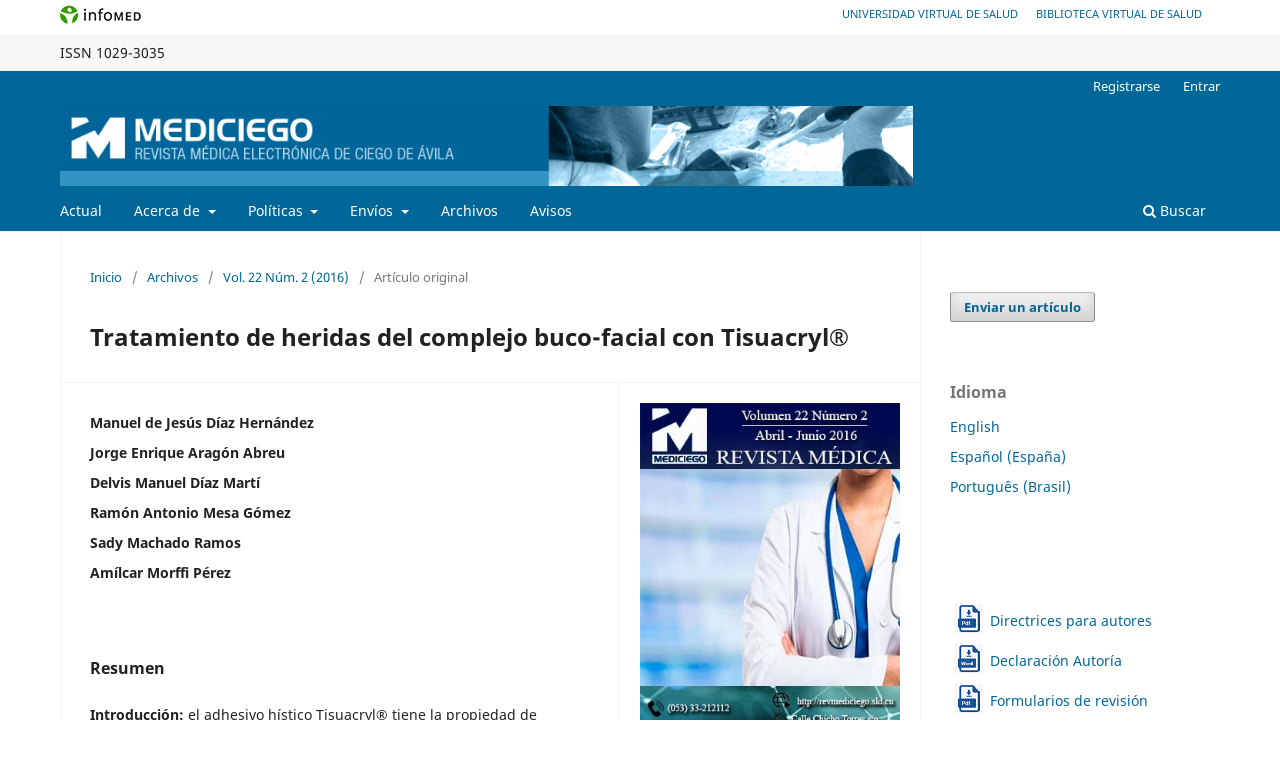

--- FILE ---
content_type: text/html; charset=utf-8
request_url: https://revmediciego.sld.cu/index.php/mediciego/article/view/471
body_size: 15115
content:
<!DOCTYPE html>
<html lang="es-ES" xml:lang="es-ES">
<head>
	<meta charset="utf-8">
	<meta name="viewport" content="width=device-width, initial-scale=1.0">
	<title>
		Tratamiento de heridas del complejo buco-facial con Tisuacryl®
							| Mediciego
			</title>

	
<link rel="icon" href="https://revmediciego.sld.cu/public/journals/1/favicon_es_ES.png">
<meta name="generator" content="Open Journal Systems 3.3.0.18">
<meta name="gs_meta_revision" content="1.1"/>
<meta name="citation_journal_title" content="Mediciego"/>
<meta name="citation_journal_abbrev" content="Mediciego"/>
<meta name="citation_issn" content="1029-3035"/> 
<meta name="citation_author" content="Manuel de Jesús Díaz Hernández"/>
<meta name="citation_author" content="Jorge Enrique Aragón Abreu"/>
<meta name="citation_author" content="Delvis Manuel Díaz Martí"/>
<meta name="citation_author" content="Ramón Antonio Mesa Gómez"/>
<meta name="citation_author" content="Sady Machado Ramos"/>
<meta name="citation_author" content="Amílcar Morffi Pérez"/>
<meta name="citation_title" content="Tratamiento de heridas del complejo buco-facial con Tisuacryl®"/>
<meta name="citation_language" content="es"/>
<meta name="citation_date" content="2016/04/26"/>
<meta name="citation_volume" content="22"/>
<meta name="citation_issue" content="2"/>
<meta name="citation_firstpage" content="28"/>
<meta name="citation_lastpage" content="33"/>
<meta name="citation_abstract_html_url" content="https://revmediciego.sld.cu/index.php/mediciego/article/view/471"/>
<meta name="citation_fulltext_html_url" content="https://revmediciego.sld.cu/index.php/mediciego/article/view/471/971"/>
<meta name="citation_pdf_url" content="https://revmediciego.sld.cu/index.php/mediciego/article/download/471/976"/>
<meta name="citation_reference" content="López Consuegra Y, Martín Reyes O, Arredondo López M, García-Roco Pérez G. Empleo del adhesivo tisular Tisuacryl en la síntesis de heridas de complejo bucofacial. AMC [Internet]. Abr 2008 [citado 3 Nov 2015];12(2):[aprox. 10 p.]. Disponible en: http://scielo.sld.cu/pdf/amc/v12n2/amc05208.pdf"/>
<meta name="citation_reference" content="Roque González R, López Milhet AB, Pereira Fraga JG, Torres Peña R, Guerra Bretaña RM, Barreras González J. Efectividad del adhesivo tisular Tisuacryl® para el cierre de heridas cutáneas en cirugía laparoscópica. Rev Cubana Cir [Internet]. Jun 2011 [citado 7 Sep 2015];50(2):179-86. Disponible en: http://scielo.sld.cu/pdf/cir/v50n2/cir05211.pdf"/>
<meta name="citation_reference" content="Boldrin Mestieri L, Saska S, García Carrodeguas R, Minarelli Gaspar AM. Evaluation of n-butyl cyanoacrylate adhesive in rat subcutaneous tissue. Dermatol Surg [Internet]. 2012 [citado 3 Nov 2015];38(5):767-71. Disponible en: https://www.researchgate.net/profile/Sybele_Saska/publication/221809609_Evaluation_of_n-butyl_cyanoacrylate_adhesive_in_rat_subcutaneous_tissue/links/0deec52174a617d09b000000.pdf"/>
<meta name="citation_reference" content="Cáceres Barreno A, Cava Vergiú C, Robello Malatto J, Alberca Ramos E, Rodríguez Chessa J. Biocompatibilidad del cianoacrilato de butilo en suturas en piel en comparación con las suturas convencionales. Rev. Odont. Mex [Internet]. Jun 2013 [citado 7 Oct 2014];17(2):81-90. Disponible en: http://www.scielo.org.mx/pdf/rom/v17n2/v17n2a3.pdf"/>
<meta name="citation_reference" content="Pérez Álvarez MC, Márquez Argüelles DM, Fernández Díaz MI, Guerra Bretaña RM, Rodríguez Hernández JA, Peña González Y, et al. Eficacia y seguridad del adhesivo tisular Tisuacryl® en el tratamiento de laceraciones en piel y mucosa oral. En: Ministerio de Salud Pública (Cuba). Memorias Convención Internacional de Salud Pública. Cuba Salud 2012. La Habana: MINSAP; 2013. p. 2028-36. [citado 7 Oct 2014]. Disponible en: http://actasdecongreso.sld.cu/downloads/1511/795-4336-3-PB.pdf"/>
<meta name="citation_reference" content="Sönmez K, Bahar B, Karabulut R, Gülbahar O, Poyraz A, Türkyilmaz Z, et. al. Effects of different suture materials on wound healing and infection in subcutaneous closure techniques. B-ENT. 2009;5(3):149-52."/>
<meta name="citation_reference" content="Rodríguez Aparicio A, Rodríguez Calzadilla OL, Pérez Pérez O. Resultados en la aplicación del adhesivo tisular en heridas traumáticas y quirúrgicas. Rev. cienc. méd. La Habana [Internet]. 2012 [citado 13 Oct 2013];18(2):[aprox. 8 p.]. Disponible en: http://www.revcmhabana.sld.cu/index.php/rcmh/article/download/556/952"/>
<meta name="citation_reference" content="Álvarez Brito R, Guerra Bretaña RM, Roque González R, Pereyra Dávalos C, Granados Martínez A, Pérez Álvarez MC, et al. A new technology for the closure of surgical incisions and trauma wounds. Cyanoacrylic esters vs traditional methods. Cuban experience. En: Ministerio de Salud Pública (Cuba). V Congreso Latinoamericano de Ingeniería Biomédica (CLAIB2011). La Habana: MINSAP; 2012. p. 19-25."/>
<meta name="citation_reference" content="Velazco Viloria GJ, Ortíz Ramos RL, González Betancourt AJ, González Vázquez G, Dávila Barrios de Molina L. Hidroxiapatita sintética y Tisuacryl® en lesiones periapicales. Rev Odontol Andes [Internet]. 2010 [citado 24 Oct 2013];5(1):40-5. Disponible en: http://www.saber.ula.ve/bitstream/123456789/31977/1/articulo5.pdf"/>
<meta name="citation_reference" content="Wong Hernández LC, Mestre Lazcano Y, Amey Ramírez Y, Neira Téllez Y, Iglesias Romero J, Rodríguez Espinosa J, et al. Tisuacryl: de la investigación en la universidad a la aplicación en la sociedad (Cartel). En: Ministerio de Salud Pública (Cuba). Memorias Convención Internacional de Salud Pública. Cuba Salud 2012. La Habana: MINSAP; 2013. [citado 13 Oct 2014]. Disponible en: http://www.convencionsalud2012.sld.cu/index.php/convencionsalud/2012/paper/viewPaper/1505"/>
<meta name="citation_reference" content="Dávila Serapio F, Villicaña Benítez JJ, Montejo Velázquez C, Martínez Olivera G, Rivera Cruz JM. Comparison of n-butyl-2-cyanoacrylate tissue adhesive in bladderperforation closure with double-layer suture in a dog model. Rev Mex Urol. 2010 [citado 13 Oct 2013];70(2):103-10. Disponible en: http://revistamexicanadeurologia.com/Revistas/2010/English/March-April/Comparison%20of.pdf"/>
<link rel="schema.DC" href="http://purl.org/dc/elements/1.1/" />
<meta name="DC.Creator.PersonalName" content="Manuel de Jesús Díaz Hernández"/>
<meta name="DC.Creator.PersonalName" content="Jorge Enrique Aragón Abreu"/>
<meta name="DC.Creator.PersonalName" content="Delvis Manuel Díaz Martí"/>
<meta name="DC.Creator.PersonalName" content="Ramón Antonio Mesa Gómez"/>
<meta name="DC.Creator.PersonalName" content="Sady Machado Ramos"/>
<meta name="DC.Creator.PersonalName" content="Amílcar Morffi Pérez"/>
<meta name="DC.Date.created" scheme="ISO8601" content="2016-04-26"/>
<meta name="DC.Date.dateSubmitted" scheme="ISO8601" content="2015-10-12"/>
<meta name="DC.Date.issued" scheme="ISO8601" content="2016-05-07"/>
<meta name="DC.Date.modified" scheme="ISO8601" content="2020-06-29"/>
<meta name="DC.Description" xml:lang="en" content="Introduction: the tissue adhesive Tisuacryl® has the property of adhering to living tissue and seal recent injuries, so it is used in the treatment of facial and oral mucosa injuries.Objective: to evaluate the effectiveness and safety of Tisuacryl® in closing facial and oral mucosa injuries.Method: a monocentric controlled, randomized nonsequential, open parallel and therapeutic extension study was carried out in the Service of Maxillofacial Surgery at the Provincial General Teaching Hospital &quot;Dr. Antonio Luaces Iraola&quot; of Ciego de Ávila, from July 2002 to July 2014. The sample consisted of 340 patients who attended the service in that period, divided into two groups: Group A (study), treated with Tisuacryl®, and B (control) with suture. Sequential evaluations were conducted to determine the effectiveness of treatments; data was collected in tables and were statistically processed.Results: wounds were most frequently located in the oral mucosa; of cases treated with Tisuacryl®, 99,4 % had no dehiscence. Patients in Group A achieved haemostasis in a time of five to 15 minutes, they showed no infection or adverse reactions; healing at 10 days was evaluated as satisfactory, and at 30 days was evaluated good in most cases. Differences with patients in Group B were statistically significant.Conclusions: Tisuacryl® proved to be effective and safe in closing facial and oral mucosa wounds."/>
<meta name="DC.Description" xml:lang="es" content="Introducción: el adhesivo hístico Tisuacryl® tiene la propiedad de adherirse al tejido vivo y sellar heridas recientes, por lo que se emplea en el tratamiento de las heridas faciales y de la mucosa oral.Objetivo: evaluar la efectividad y seguridad del Tisuacryl® en el cierre de heridas faciales y de la mucosa oral.Método: se realizó un estudio monocéntrico controlado, aleatorizado no secuencial, paralelo abierto y de extensión terapéutica en el Servicio de Cirugía Maxilofacial del Hospital Provincial General Docente “Dr. Antonio Luaces Iraola” de Ciego de Ávila, en el período de julio de 2002 a julio de 2014. La muestra se compuso de 340 pacientes que acudieron al Servicio en ese período, distribuidos en dos grupos: el Grupo A (de estudio), tratado con Tisuacryl®, y el B (de control) con sutura. Se realizaron evaluaciones secuenciales para determinar la efectividad de los tratamientos; los datos se recogieron en tablas y se procesaron estadísticamente.Resultados: las heridas se localizaron más frecuentemente en la mucosa bucal; de los casos tratados con Tisuacryl®, 99,4 % no presentaron dehiscencias. Los pacientes del Grupo A lograron la hemostasia en un tiempo de cinco a 15 minutos, no presentaron infección ni reacciones adversas; la cicatrización a los 10 días se evaluó de satisfactoria, y a los 30 de buena en la mayoría de los casos. Las diferencias con los pacientes del Grupo B fueron estadísticamente significativas.Conclusiones: el Tisuacryl® resultó ser efectivo y seguro en el cierre de las heridas faciales y de la mucosa oral."/>
<meta name="DC.Format" scheme="IMT" content="text/html"/>
<meta name="DC.Format" scheme="IMT" content="application/pdf"/>
<meta name="DC.Identifier" content="471"/>
<meta name="DC.Identifier.pageNumber" content="28-33"/>
<meta name="DC.Identifier.URI" content="https://revmediciego.sld.cu/index.php/mediciego/article/view/471"/>
<meta name="DC.Language" scheme="ISO639-1" content="es"/>
<meta name="DC.Rights" content="Derechos de autor 2021 Manuel de Jesús Díaz Hernández, Jorge Enrique Aragón Abreu, Delvis Manuel Díaz Martí, Ramón Antonio Mesa Gómez, Sady Machado Ramos, Amílcar Morffi Pérez"/>
<meta name="DC.Rights" content=""/>
<meta name="DC.Source" content="Mediciego"/>
<meta name="DC.Source.ISSN" content="1029-3035"/>
<meta name="DC.Source.Issue" content="2"/>
<meta name="DC.Source.Volume" content="22"/>
<meta name="DC.Source.URI" content="https://revmediciego.sld.cu/index.php/mediciego"/>
<meta name="DC.Title" content="Tratamiento de heridas del complejo buco-facial con Tisuacryl®"/>
<meta name="DC.Title.Alternative" xml:lang="en" content="Treatment of buco-facial complex wound with Tisuacryl®"/>
<meta name="DC.Type" content="Text.Serial.Journal"/>
<meta name="DC.Type.articleType" content="Artículo original"/>
<link rel="alternate" type="application/atom+xml" href="https://revmediciego.sld.cu/index.php/mediciego/gateway/plugin/AnnouncementFeedGatewayPlugin/atom">
<link rel="alternate" type="application/rdf+xml" href="https://revmediciego.sld.cu/index.php/mediciego/gateway/plugin/AnnouncementFeedGatewayPlugin/rss">
<link rel="alternate" type="application/rss+xml" href="https://revmediciego.sld.cu/index.php/mediciego/gateway/plugin/AnnouncementFeedGatewayPlugin/rss2">
	<link rel="stylesheet" href="https://revmediciego.sld.cu/index.php/mediciego/$$$call$$$/page/page/css?name=stylesheet" type="text/css" /><link rel="stylesheet" href="https://revmediciego.sld.cu/index.php/mediciego/$$$call$$$/page/page/css?name=font" type="text/css" /><link rel="stylesheet" href="https://revmediciego.sld.cu/lib/pkp/styles/fontawesome/fontawesome.css?v=3.3.0.18" type="text/css" />
</head>
<body class="pkp_page_article pkp_op_view has_site_logo" dir="ltr">





<div class="pkp_site_name_wrapper">
      <a style="float:left; text-transform: uppercase;" href="http://www.sld.cu/" target="_blank"><img alt="Infomed" border="0" title="Infomed" src="https://revmediciego.sld.cu/templates/images/LogoInfomed.gif"/></a>
	  <a style="float:right; padding-right: 18px; text-transform: uppercase; text-decoration: none; line-height: 2.5em; font-size: 11px;" href="http://www.bvs.sld.cu/" title="Biblioteca Virtual de Salud" target="_blank">Biblioteca Virtual de Salud</a>
	  <a style="float:right; padding-right: 18px; text-transform: uppercase; text-decoration: none; line-height: 2.5em; font-size: 11px;" href="http://www.uvs.sld.cu/" title="Universidad Virtual de Salud" target="_blank">Universidad Virtual de Salud</a>
</div>
<div class="pkp_structure_head" style="background-color: #f7f7f7; height: 36px; line-height: 2.5em;" >
<div class="pkp_site_name_wrapper">

	 
	 									    ISSN
			1029-3035
		</div>
</div>

				<header class="pkp_structure_head" id="headerNavigationContainer" role="banner">
						
 <nav class="cmp_skip_to_content" aria-label="Salta a los enlaces de contenido">
	<a href="#pkp_content_main">Ir al contenido principal</a>
	<a href="#siteNav">Ir al menú de navegación principal</a>
		<a href="#pkp_content_footer">Ir al pie de página del sitio</a>
</nav>
			

			
			

			<div class="pkp_head_wrapper">

				<div class="pkp_site_name_wrapper">
					<button class="pkp_site_nav_toggle">
						<span>Open Menu</span>
					</button>
										<div class="pkp_site_name">
																<a href="						https://revmediciego.sld.cu/index.php/mediciego/index
					" class="is_img">
							<img src="https://revmediciego.sld.cu/public/journals/1/pageHeaderLogoImage_es_ES.png" width="960" height="90" alt="revmediciego" />
						</a>
										</div>
				</div>

				
				<nav class="pkp_site_nav_menu" aria-label="Navegación del sitio">
					<a id="siteNav"></a>
					<div class="pkp_navigation_primary_row">
						<div class="pkp_navigation_primary_wrapper">
																				<ul id="navigationPrimary" class="pkp_navigation_primary pkp_nav_list">
								<li class="">
				<a href="https://revmediciego.sld.cu/index.php/mediciego/issue/current">
					Actual
				</a>
							</li>
								<li class="">
				<a href="https://revmediciego.sld.cu/index.php/mediciego/about">
					Acerca de
				</a>
									<ul>
																					<li class="">
									<a href="https://revmediciego.sld.cu/index.php/mediciego/about">
										Sobre la revista
									</a>
								</li>
																												<li class="">
									<a href="https://revmediciego.sld.cu/index.php/mediciego/indexed">
										Indexada en
									</a>
								</li>
																												<li class="">
									<a href="https://revmediciego.sld.cu/index.php/mediciego/about/editorialTeam">
										Equipo editorial
									</a>
								</li>
																												<li class="">
									<a href="https://revmediciego.sld.cu/index.php/mediciego/rev">
										Revisores
									</a>
								</li>
																												<li class="">
									<a href="https://revmediciego.sld.cu/index.php/mediciego/magazineHistory">
										Historia de Mediciego
									</a>
								</li>
																												<li class="">
									<a href="https://revmediciego.sld.cu/index.php/mediciego/about/contact">
										Contacto
									</a>
								</li>
																		</ul>
							</li>
								<li class="">
				<a href="https://revmediciego.sld.cu/index.php/mediciego/politicas">
					Políticas
				</a>
									<ul>
																					<li class="">
									<a href="https://revmediciego.sld.cu/index.php/mediciego/pacab">
										Política de acceso abierto
									</a>
								</li>
																												<li class="">
									<a href="https://revmediciego.sld.cu/index.php/mediciego/etica">
										Política antiplagio y ética de la publicación
									</a>
								</li>
																												<li class="">
									<a href="https://revmediciego.sld.cu/index.php/mediciego/pdr">
										Política de depósito en repositorios
									</a>
								</li>
																												<li class="">
									<a href="https://revmediciego.sld.cu/index.php/mediciego/proceval">
										Proceso de evaluación por pares
									</a>
								</li>
																												<li class="">
									<a href="https://revmediciego.sld.cu/index.php/mediciego/PIA">
										Política de utilización de recursos de inteligencia artificial
									</a>
								</li>
																												<li class="">
									<a href="https://revmediciego.sld.cu/index.php/mediciego/corrretrat">
										Corrección y retractación
									</a>
								</li>
																												<li class="">
									<a href="https://revmediciego.sld.cu/index.php/mediciego/presdigit">
										Políticas de preservación digital
									</a>
								</li>
																												<li class="">
									<a href="https://revmediciego.sld.cu/index.php/mediciego/declpriv">
										Declaración de privacidad
									</a>
								</li>
																												<li class="">
									<a href="https://revmediciego.sld.cu/index.php/mediciego/cobrospub">
										Cobros y publicidad
									</a>
								</li>
																												<li class="">
									<a href="https://revmediciego.sld.cu/index.php/mediciego/Rec">
										Reclamaciones
									</a>
								</li>
																												<li class="">
									<a href="https://revmediciego.sld.cu/index.php/mediciego/genero">
										Género
									</a>
								</li>
																												<li class="">
									<a href="https://revmediciego.sld.cu/index.php/mediciego/protint">
										Uso de protocolos de interoperabilidad
									</a>
								</li>
																		</ul>
							</li>
								<li class="">
				<a href="https://revmediciego.sld.cu/index.php/mediciego/env">
					Envíos 
				</a>
									<ul>
																					<li class="">
									<a href="https://revmediciego.sld.cu/index.php/mediciego/procenv">
										Proceso de envío
									</a>
								</li>
																												<li class="">
									<a href="https://revmediciego.sld.cu/index.php/mediciego/plazo">
										Plazo de publicación de envíos
									</a>
								</li>
																												<li class="">
									<a href="https://revmediciego.sld.cu/index.php/mediciego/frecuencia">
										Frecuencia de publicación
									</a>
								</li>
																												<li class="">
									<a href="https://revmediciego.sld.cu/index.php/mediciego/diraut">
										Directrices para autores
									</a>
								</li>
																												<li class="">
									<a href="https://revmediciego.sld.cu/index.php/mediciego/deraut">
										Derechos de autor
									</a>
								</li>
																		</ul>
							</li>
								<li class="">
				<a href="https://revmediciego.sld.cu/index.php/mediciego/issue/archive">
					Archivos
				</a>
							</li>
								<li class="">
				<a href="https://revmediciego.sld.cu/index.php/mediciego/announcement">
					Avisos
				</a>
							</li>
			</ul>

				

																						<div class="pkp_navigation_search_wrapper">
									<a href="https://revmediciego.sld.cu/index.php/mediciego/search" class="pkp_search pkp_search_desktop">
										<span class="fa fa-search" aria-hidden="true"></span>
										Buscar
									</a>
								</div>
													</div>
					</div>
					<div class="pkp_navigation_user_wrapper" id="navigationUserWrapper">
							<ul id="navigationUser" class="pkp_navigation_user pkp_nav_list">
								<li class="profile">
				<a href="https://revmediciego.sld.cu/index.php/mediciego/user/register">
					Registrarse
				</a>
							</li>
								<li class="profile">
				<a href="https://revmediciego.sld.cu/index.php/mediciego/login">
					Entrar
				</a>
							</li>
										</ul>

					</div>
				</nav>
			</div><!-- .pkp_head_wrapper -->
		</header><!-- .pkp_structure_head -->

						<div class="pkp_structure_content has_sidebar">
			<div class="pkp_structure_main" role="main">
				<a id="pkp_content_main"></a>

<div class="page page_article">
			<nav class="cmp_breadcrumbs" role="navigation" aria-label="Usted está aquí:">
	<ol>
		<li>
			<a href="https://revmediciego.sld.cu/index.php/mediciego/index">
				Inicio
			</a>
			<span class="separator">/</span>
		</li>
		<li>
			<a href="https://revmediciego.sld.cu/index.php/mediciego/issue/archive">
				Archivos
			</a>
			<span class="separator">/</span>
		</li>
					<li>
				<a href="https://revmediciego.sld.cu/index.php/mediciego/issue/view/92">
					Vol. 22 Núm. 2 (2016)
				</a>
				<span class="separator">/</span>
			</li>
				<li class="current" aria-current="page">
			<span aria-current="page">
									Artículo original
							</span>
		</li>
	</ol>
</nav>
	
		  	 <article class="obj_article_details">

		
	<h1 class="page_title">
		Tratamiento de heridas del complejo buco-facial con Tisuacryl®
	</h1>

	
	<div class="row">
		<div class="main_entry">

							<section class="item authors">
					<h2 class="pkp_screen_reader">Autores/as</h2>
					<ul class="authors">
											<li>
							<span class="name">
								Manuel de Jesús Díaz Hernández
							</span>
																				</li>
											<li>
							<span class="name">
								Jorge Enrique Aragón Abreu
							</span>
																				</li>
											<li>
							<span class="name">
								Delvis Manuel Díaz Martí
							</span>
																				</li>
											<li>
							<span class="name">
								Ramón Antonio Mesa Gómez
							</span>
																				</li>
											<li>
							<span class="name">
								Sady Machado Ramos
							</span>
																				</li>
											<li>
							<span class="name">
								Amílcar Morffi Pérez
							</span>
																				</li>
										</ul>
				</section>
			
						
						
										<section class="item abstract">
					<h2 class="label">Resumen</h2>
					<p><strong>Introducción:</strong> el adhesivo hístico Tisuacryl® tiene la propiedad de adherirse al tejido vivo y sellar heridas recientes, por lo que se emplea en el tratamiento de las heridas faciales y de la mucosa oral.</p><p><strong>Objetivo:</strong> evaluar la efectividad y seguridad del Tisuacryl® en el cierre de heridas faciales y de la mucosa oral.</p><p><strong>Método:</strong> se realizó un estudio monocéntrico controlado, aleatorizado no secuencial, paralelo abierto y de extensión terapéutica en el Servicio de Cirugía Maxilofacial del Hospital Provincial General Docente “Dr. Antonio Luaces Iraola” de Ciego de Ávila, en el período de julio de 2002 a julio de 2014. La muestra se compuso de 340 pacientes que acudieron al Servicio en ese período, distribuidos en dos grupos: el Grupo A (de estudio), tratado con Tisuacryl®, y el B (de control) con sutura. Se realizaron evaluaciones secuenciales para determinar la efectividad de los tratamientos; los datos se recogieron en tablas y se procesaron estadísticamente.</p><p><strong>Resultados:</strong> las heridas se localizaron más frecuentemente en la mucosa bucal; de los casos tratados con Tisuacryl®, 99,4 % no presentaron dehiscencias. Los pacientes del Grupo A lograron la hemostasia en un tiempo de cinco a 15 minutos, no presentaron infección ni reacciones adversas; la cicatrización a los 10 días se evaluó de satisfactoria, y a los 30 de buena en la mayoría de los casos. Las diferencias con los pacientes del Grupo B fueron estadísticamente significativas.</p><p><strong>Conclusiones:</strong> el Tisuacryl® resultó ser efectivo y seguro en el cierre de las heridas faciales y de la mucosa oral.</p>
				</section>
			
			<div class="item downloads_chart">
	<h3 class="label">
		Descargas
	</h3>
	<div class="value">
		<canvas class="usageStatsGraph" data-object-type="Submission" data-object-id="471"></canvas>
		<div class="usageStatsUnavailable" data-object-type="Submission" data-object-id="471">
			Los datos de descargas todavía no están disponibles.
		</div>
	</div>
</div>


																																																																																																																<section class="item author_bios">
					<h2 class="label">
													Biografía del autor/a
											</h2>
																		<section class="sub_item">
								<h3 class="label">
																			Manuel de Jesús Díaz Hernández
																	</h3>
								<div class="value">
									Máster en Urgencias Estomatológicas. Especialista de II Grado en Cirugía Maxilofacial. Profesor Asistente. Hospital Provincial General Docente “Dr. Antonio Luaces Iraola”. Ciego de Ávila, Cuba
								</div>
							</section>
																								<section class="sub_item">
								<h3 class="label">
																			Jorge Enrique Aragón Abreu
																	</h3>
								<div class="value">
									Máster en Urgencias Estomatológicas. Especialista de I Grado en Cirugía Maxilofacial. Profesor Asistente. Hospital Provincial General Docente “Dr. Antonio Luaces Iraola”. Ciego de Ávila, Cuba
								</div>
							</section>
																								<section class="sub_item">
								<h3 class="label">
																			Delvis Manuel Díaz Martí
																	</h3>
								<div class="value">
									Doctor en Estomatología. Clínica Estomatológica Docente “Dr. Luis Páez Alfonso”. Ciego de Ávila, Cuba
								</div>
							</section>
																								<section class="sub_item">
								<h3 class="label">
																			Ramón Antonio Mesa Gómez
																	</h3>
								<div class="value">
									Especialista de I Grado en Cirugía Maxilofacial. Especialista de I Grado en Estomatología General Integral. Doctor en Estomatología. Hospital Provincial General Docente “Dr. Antonio Luaces Iraola”. Ciego de Ávila, Cuba
								</div>
							</section>
																								<section class="sub_item">
								<h3 class="label">
																			Sady Machado Ramos
																	</h3>
								<div class="value">
									Máster en Urgencias Estomatológicas. Especialista de I Grado en Estomatología General Integral. Profesor Asistente. Universidad de Ciencias Médicas. Ciego de Ávila, Cuba
								</div>
							</section>
																								<section class="sub_item">
								<h3 class="label">
																			Amílcar Morffi Pérez
																	</h3>
								<div class="value">
									Máster en Urgencias Estomatológicas. Especialista de I Grado en Estomatología General Integral. Profesor Asistente. Clínica Estomatológica Centro. Ciego de Ávila, Cuba
								</div>
							</section>
															</section>
			
										<section class="item references">
					<h2 class="label">
						Citas
					</h2>
					<div class="value">
																					<p>López Consuegra Y, Martín Reyes O, Arredondo López M, García-Roco Pérez G. Empleo del adhesivo tisular Tisuacryl en la síntesis de heridas de complejo bucofacial. AMC [Internet]. Abr 2008 [citado 3 Nov 2015];12(2):[aprox. 10 p.]. Disponible en: <a href="http://scielo.sld.cu/pdf/amc/v12n2/amc05208.pdf">http://scielo.sld.cu/pdf/amc/v12n2/amc05208.pdf</a> </p>
															<p>Roque González R, López Milhet AB, Pereira Fraga JG, Torres Peña R, Guerra Bretaña RM, Barreras González J. Efectividad del adhesivo tisular Tisuacryl® para el cierre de heridas cutáneas en cirugía laparoscópica. Rev Cubana Cir [Internet]. Jun 2011 [citado 7 Sep 2015];50(2):179-86. Disponible en: <a href="http://scielo.sld.cu/pdf/cir/v50n2/cir05211.pdf">http://scielo.sld.cu/pdf/cir/v50n2/cir05211.pdf</a> </p>
															<p>Boldrin Mestieri L, Saska S, García Carrodeguas R, Minarelli Gaspar AM. Evaluation of n-butyl cyanoacrylate adhesive in rat subcutaneous tissue. Dermatol Surg [Internet]. 2012 [citado 3 Nov 2015];38(5):767-71. Disponible en: <a href="https://www.researchgate.net/profile/Sybele_Saska/publication/221809609_Evaluation_of_n-butyl_cyanoacrylate_adhesive_in_rat_subcutaneous_tissue/links/0deec52174a617d09b000000.pdf">https://www.researchgate.net/profile/Sybele_Saska/publication/221809609_Evaluation_of_n-butyl_cyanoacrylate_adhesive_in_rat_subcutaneous_tissue/links/0deec52174a617d09b000000.pdf</a> </p>
															<p>Cáceres Barreno A, Cava Vergiú C, Robello Malatto J, Alberca Ramos E, Rodríguez Chessa J. Biocompatibilidad del cianoacrilato de butilo en suturas en piel en comparación con las suturas convencionales. Rev. Odont. Mex [Internet]. Jun 2013 [citado 7 Oct 2014];17(2):81-90. Disponible en: <a href="http://www.scielo.org.mx/pdf/rom/v17n2/v17n2a3.pdf">http://www.scielo.org.mx/pdf/rom/v17n2/v17n2a3.pdf</a> </p>
															<p>Pérez Álvarez MC, Márquez Argüelles DM, Fernández Díaz MI, Guerra Bretaña RM, Rodríguez Hernández JA, Peña González Y, et al. Eficacia y seguridad del adhesivo tisular Tisuacryl® en el tratamiento de laceraciones en piel y mucosa oral. En: Ministerio de Salud Pública (Cuba). Memorias Convención Internacional de Salud Pública. Cuba Salud 2012. La Habana: MINSAP; 2013. p. 2028-36. [citado 7 Oct 2014]. Disponible en: <a href="http://actasdecongreso.sld.cu/downloads/1511/795-4336-3-PB.pdf">http://actasdecongreso.sld.cu/downloads/1511/795-4336-3-PB.pdf</a> </p>
															<p>Sönmez K, Bahar B, Karabulut R, Gülbahar O, Poyraz A, Türkyilmaz Z, et. al. Effects of different suture materials on wound healing and infection in subcutaneous closure techniques. B-ENT. 2009;5(3):149-52. </p>
															<p>Rodríguez Aparicio A, Rodríguez Calzadilla OL, Pérez Pérez O. Resultados en la aplicación del adhesivo tisular en heridas traumáticas y quirúrgicas. Rev. cienc. méd. La Habana [Internet]. 2012 [citado 13 Oct 2013];18(2):[aprox. 8 p.]. Disponible en: <a href="http://www.revcmhabana.sld.cu/index.php/rcmh/article/download/556/952">http://www.revcmhabana.sld.cu/index.php/rcmh/article/download/556/952</a> </p>
															<p>Álvarez Brito R, Guerra Bretaña RM, Roque González R, Pereyra Dávalos C, Granados Martínez A, Pérez Álvarez MC, et al. A new technology for the closure of surgical incisions and trauma wounds. Cyanoacrylic esters vs traditional methods. Cuban experience. En: Ministerio de Salud Pública (Cuba). V Congreso Latinoamericano de Ingeniería Biomédica (CLAIB2011). La Habana: MINSAP; 2012. p. 19-25. </p>
															<p>Velazco Viloria GJ, Ortíz Ramos RL, González Betancourt AJ, González Vázquez G, Dávila Barrios de Molina L. Hidroxiapatita sintética y Tisuacryl® en lesiones periapicales. Rev Odontol Andes [Internet]. 2010 [citado 24 Oct 2013];5(1):40-5. Disponible en: <a href="http://www.saber.ula.ve/bitstream/123456789/31977/1/articulo5.pdf">http://www.saber.ula.ve/bitstream/123456789/31977/1/articulo5.pdf</a> </p>
															<p>Wong Hernández LC, Mestre Lazcano Y, Amey Ramírez Y, Neira Téllez Y, Iglesias Romero J, Rodríguez Espinosa J, et al. Tisuacryl: de la investigación en la universidad a la aplicación en la sociedad (Cartel). En: Ministerio de Salud Pública (Cuba). Memorias Convención Internacional de Salud Pública. Cuba Salud 2012. La Habana: MINSAP; 2013. [citado 13 Oct 2014]. Disponible en: <a href="http://www.convencionsalud2012.sld.cu/index.php/convencionsalud/2012/paper/viewPaper/1505">http://www.convencionsalud2012.sld.cu/index.php/convencionsalud/2012/paper/viewPaper/1505</a> </p>
															<p>Dávila Serapio F, Villicaña Benítez JJ, Montejo Velázquez C, Martínez Olivera G, Rivera Cruz JM. Comparison of n-butyl-2-cyanoacrylate tissue adhesive in bladderperforation closure with double-layer suture in a dog model. Rev Mex Urol. 2010 [citado 13 Oct 2013];70(2):103-10. Disponible en: <a href="http://revistamexicanadeurologia.com/Revistas/2010/English/March-April/Comparison%20of.pdf">http://revistamexicanadeurologia.com/Revistas/2010/English/March-April/Comparison%20of.pdf</a> </p>
																		</div>
				</section>
			
		</div><!-- .main_entry -->

		<div class="entry_details">

										<div class="item cover_image">
					<div class="sub_item">
													<a href="https://revmediciego.sld.cu/index.php/mediciego/issue/view/92">
								<img src="https://revmediciego.sld.cu/public/journals/1/cover_issue_92_es_ES.jpg" alt="">
							</a>
											</div>
				</div>
			
										<div class="item galleys">
					<h2 class="pkp_screen_reader">
						Descargas
					</h2>
					<ul class="value galleys_links">
													<li>
								
	
							

<a class="obj_galley_link file" href="https://revmediciego.sld.cu/index.php/mediciego/article/view/471/971">

		
	HTML

	</a>
							</li>
													<li>
								
	
							

<a class="obj_galley_link pdf" href="https://revmediciego.sld.cu/index.php/mediciego/article/view/471/976">

		
	PDF

	</a>
							</li>
											</ul>
				</div>
						
						<div class="item published">
				<section class="sub_item">
					<h2 class="label">
						Publicado
					</h2>
					<div class="value">
																			<span>26-04-2016</span>
																	</div>
				</section>
							</div>
			
										<div class="item citation">
					<section class="sub_item citation_display">
						<h2 class="label">
							Cómo citar
						</h2>
						<div class="value">
							<div id="citationOutput" role="region" aria-live="polite">
								<div class="csl-bib-body">
  <div class="csl-entry"><div class="csl-left-margin">1.</div><div class="csl-right-inline">Díaz Hernández M de J, Aragón Abreu JE, Díaz Martí DM, Mesa Gómez RA, Machado Ramos S, Morffi Pérez A. Tratamiento de heridas del complejo buco-facial con Tisuacryl®. Mediciego [Internet]. 26 de abril de 2016 [citado 23 de enero de 2026];22(2):28-33. Disponible en: https://revmediciego.sld.cu/index.php/mediciego/article/view/471</div></div>
</div>
							</div>
							<div class="citation_formats">
								<button class="cmp_button citation_formats_button" aria-controls="cslCitationFormats" aria-expanded="false" data-csl-dropdown="true">
									Más formatos de cita
								</button>
								<div id="cslCitationFormats" class="citation_formats_list" aria-hidden="true">
									<ul class="citation_formats_styles">
																					<li>
												<a
													aria-controls="citationOutput"
													href="https://revmediciego.sld.cu/index.php/mediciego/citationstylelanguage/get/acm-sig-proceedings?submissionId=471&amp;publicationId=410"
													data-load-citation
													data-json-href="https://revmediciego.sld.cu/index.php/mediciego/citationstylelanguage/get/acm-sig-proceedings?submissionId=471&amp;publicationId=410&amp;return=json"
												>
													ACM
												</a>
											</li>
																					<li>
												<a
													aria-controls="citationOutput"
													href="https://revmediciego.sld.cu/index.php/mediciego/citationstylelanguage/get/acs-nano?submissionId=471&amp;publicationId=410"
													data-load-citation
													data-json-href="https://revmediciego.sld.cu/index.php/mediciego/citationstylelanguage/get/acs-nano?submissionId=471&amp;publicationId=410&amp;return=json"
												>
													ACS
												</a>
											</li>
																					<li>
												<a
													aria-controls="citationOutput"
													href="https://revmediciego.sld.cu/index.php/mediciego/citationstylelanguage/get/apa?submissionId=471&amp;publicationId=410"
													data-load-citation
													data-json-href="https://revmediciego.sld.cu/index.php/mediciego/citationstylelanguage/get/apa?submissionId=471&amp;publicationId=410&amp;return=json"
												>
													APA
												</a>
											</li>
																					<li>
												<a
													aria-controls="citationOutput"
													href="https://revmediciego.sld.cu/index.php/mediciego/citationstylelanguage/get/associacao-brasileira-de-normas-tecnicas?submissionId=471&amp;publicationId=410"
													data-load-citation
													data-json-href="https://revmediciego.sld.cu/index.php/mediciego/citationstylelanguage/get/associacao-brasileira-de-normas-tecnicas?submissionId=471&amp;publicationId=410&amp;return=json"
												>
													ABNT
												</a>
											</li>
																					<li>
												<a
													aria-controls="citationOutput"
													href="https://revmediciego.sld.cu/index.php/mediciego/citationstylelanguage/get/chicago-author-date?submissionId=471&amp;publicationId=410"
													data-load-citation
													data-json-href="https://revmediciego.sld.cu/index.php/mediciego/citationstylelanguage/get/chicago-author-date?submissionId=471&amp;publicationId=410&amp;return=json"
												>
													Chicago
												</a>
											</li>
																					<li>
												<a
													aria-controls="citationOutput"
													href="https://revmediciego.sld.cu/index.php/mediciego/citationstylelanguage/get/harvard-cite-them-right?submissionId=471&amp;publicationId=410"
													data-load-citation
													data-json-href="https://revmediciego.sld.cu/index.php/mediciego/citationstylelanguage/get/harvard-cite-them-right?submissionId=471&amp;publicationId=410&amp;return=json"
												>
													Harvard
												</a>
											</li>
																					<li>
												<a
													aria-controls="citationOutput"
													href="https://revmediciego.sld.cu/index.php/mediciego/citationstylelanguage/get/ieee?submissionId=471&amp;publicationId=410"
													data-load-citation
													data-json-href="https://revmediciego.sld.cu/index.php/mediciego/citationstylelanguage/get/ieee?submissionId=471&amp;publicationId=410&amp;return=json"
												>
													IEEE
												</a>
											</li>
																					<li>
												<a
													aria-controls="citationOutput"
													href="https://revmediciego.sld.cu/index.php/mediciego/citationstylelanguage/get/modern-language-association?submissionId=471&amp;publicationId=410"
													data-load-citation
													data-json-href="https://revmediciego.sld.cu/index.php/mediciego/citationstylelanguage/get/modern-language-association?submissionId=471&amp;publicationId=410&amp;return=json"
												>
													MLA
												</a>
											</li>
																					<li>
												<a
													aria-controls="citationOutput"
													href="https://revmediciego.sld.cu/index.php/mediciego/citationstylelanguage/get/turabian-fullnote-bibliography?submissionId=471&amp;publicationId=410"
													data-load-citation
													data-json-href="https://revmediciego.sld.cu/index.php/mediciego/citationstylelanguage/get/turabian-fullnote-bibliography?submissionId=471&amp;publicationId=410&amp;return=json"
												>
													Turabian
												</a>
											</li>
																					<li>
												<a
													aria-controls="citationOutput"
													href="https://revmediciego.sld.cu/index.php/mediciego/citationstylelanguage/get/vancouver?submissionId=471&amp;publicationId=410"
													data-load-citation
													data-json-href="https://revmediciego.sld.cu/index.php/mediciego/citationstylelanguage/get/vancouver?submissionId=471&amp;publicationId=410&amp;return=json"
												>
													Vancouver
												</a>
											</li>
																			</ul>
																			<div class="label">
											Descargar cita
										</div>
										<ul class="citation_formats_styles">
																							<li>
													<a href="https://revmediciego.sld.cu/index.php/mediciego/citationstylelanguage/download/ris?submissionId=471&amp;publicationId=410">
														<span class="fa fa-download"></span>
														Endnote/Zotero/Mendeley (RIS)
													</a>
												</li>
																							<li>
													<a href="https://revmediciego.sld.cu/index.php/mediciego/citationstylelanguage/download/bibtex?submissionId=471&amp;publicationId=410">
														<span class="fa fa-download"></span>
														BibTeX
													</a>
												</li>
																					</ul>
																	</div>
							</div>
						</div>
					</section>
				</div>
			
										<div class="item issue">

											<section class="sub_item">
							<h2 class="label">
								Número
							</h2>
							<div class="value">
								<a class="title" href="https://revmediciego.sld.cu/index.php/mediciego/issue/view/92">
									Vol. 22 Núm. 2 (2016)
								</a>
							</div>
						</section>
					
											<section class="sub_item">
							<h2 class="label">
								Sección
							</h2>
							<div class="value">
								Artículo original
							</div>
						</section>
					
									</div>
			
						
										<div class="item copyright">
					<h2 class="label">
						Licencia
					</h2>
										<p align="justify">Aquellos autores/as que tengan publicaciones con esta revista, aceptan los términos siguientes de la <a href="https://creativecommons.org/licenses/by/4.0/deed.en" target="_blank" rel="noopener">Licencia CC Attribution 4.0/ International/ Deed (CC BY 4.0)</a>:</p>
<p>Usted es libre de:</p>
<ul style="text-align: justify;">
<li><strong> Compartir </strong> — copiar y redistribuir el material en cualquier medio o formato para cualquier propósito, incluso comercialmente.</li>
<li><strong> Adaptar </strong> — remezclar, transformar y construir a partir del material para cualquier propósito, incluso comercialmente.</li>
</ul>
<p>La licenciante no puede revocar estas libertades en tanto usted siga los términos de la licencia</p>
<p>Bajo las condiciones siguientes:</p>
<ul style="text-align: justify;">
<li class="cc-by"><strong> Atribución </strong> — Usted debe dar <a id="src-appropriate-credit" href="https://creativecommons.org/licenses/by/4.0/deed.es#ref-appropriate-credit"> crédito de manera adecuada </a> , brindar un enlace a la licencia, e <a id="src-indicate-changes" href="https://creativecommons.org/licenses/by/4.0/deed.es#ref-indicate-changes"> indicar si se han realizado cambios </a> . Puede hacerlo en cualquier forma razonable, pero no de forma tal que sugiera que usted o su uso tienen el apoyo de la licenciante.</li>
<li><strong> No hay restricciones adicionales </strong> — No puede aplicar términos legales ni <a id="src-technological-measures" href="https://creativecommons.org/licenses/by/4.0/deed.es#ref-technological-measures"> medidas tecnológicas </a> que restrinjan legalmente a otras a hacer cualquier uso permitido por la licencia.</li>
</ul>
<p align="justify">La revista no se responsabiliza con las opiniones y conceptos emitidos en los trabajos, son de exclusiva responsabilidad de los autores. El Editor, con la asistencia del Comité de Editorial, se reserva el derecho de sugerir o solicitar modificaciones aconsejables o necesarias. Son aceptados para publicar trabajos científico originales, resultados de investigaciones de interés que no hayan sido publicados ni enviados a otra revista para ese mismo fin.</p>
<p align="justify">La mención de marcas comerciales de equipos, instrumentos o materiales específicos obedece a propósitos de identificación, no existiendo ningún compromiso promocional con relación a los mismos, ni por los autores ni por el editor.</p>
				</div>
			
			

		</div><!-- .entry_details -->
	</div><!-- .row -->

</article>

	

</div><!-- .page -->

	</div><!-- pkp_structure_main -->

									<div class="pkp_structure_sidebar left" role="complementary" aria-label="Barra lateral">
				<div class="pkp_block block_make_submission">
	<h2 class="pkp_screen_reader">
		Enviar un artículo
	</h2>

	<div class="content">
		<a class="block_make_submission_link" href="https://revmediciego.sld.cu/index.php/mediciego/about/submissions">
			Enviar un artículo
		</a>
	</div>
</div>
<div class="pkp_block block_language">
	<h2 class="title">
		Idioma
	</h2>

	<div class="content">
		<ul>
							<li class="locale_en_US" lang="en-US">
					<a href="https://revmediciego.sld.cu/index.php/mediciego/user/setLocale/en_US?source=%2Findex.php%2Fmediciego%2Farticle%2Fview%2F471">
						English
					</a>
				</li>
							<li class="locale_es_ES current" lang="es-ES">
					<a href="https://revmediciego.sld.cu/index.php/mediciego/user/setLocale/es_ES?source=%2Findex.php%2Fmediciego%2Farticle%2Fview%2F471">
						Español (España)
					</a>
				</li>
							<li class="locale_pt_BR" lang="pt-BR">
					<a href="https://revmediciego.sld.cu/index.php/mediciego/user/setLocale/pt_BR?source=%2Findex.php%2Fmediciego%2Farticle%2Fview%2F471">
						Português (Brasil)
					</a>
				</li>
					</ul>
	</div>
</div><!-- .block_language -->
<div class="pkp_block block_custom" id="customblock-normas">
	<h2 class="title pkp_screen_reader">normas</h2>
	<div class="content">
		<p>&nbsp;</p>
<table cellspacing="2" cellpadding="2" border="0">
<tbody>
<tr>
<td><a href="/templates/images/Directrices_para_autores _es.pdf"><img src="/templates/images/descargar2.png" alt="Instrucciones" width="60" height="60" border="0"></a></td>
<td><a title="Directrices_para_autores" href="/templates/images/Directrices_para_autores_es.pdf" target="_blank" rel="noopener">Directrices para autores</a>&nbsp;</td>
</tr>
<tr>
<td><a href="/templates/images/Declaracion_jurada.docx"><img src="/templates/images/descargarword.png" alt="Instrucciones" width="60" height="60" border="0"></a></td>
<td><a title="Declaración de Autoría" href="/templates/images/Declaracion_jurada.docx" target="_blank" rel="noopener">Declaración Autoría</a></td>
</tr>
<tr>
<td><a href="/templates/images/Formularios_de_revision_2025_es.pdf"><img src="/templates/images/descargar2.png" alt="Instrucciones" width="60" height="60" border="0"></a></td>
<td><a title="Formularios_de_revision" href="/templates/images/Formularios_de_revision_2025_es.pdf" target="_blank" rel="noopener">Formularios de revisión</a>&nbsp;</td>
</tr>
</tbody>
</table>
	</div>
</div>
<div class="pkp_block block_custom" id="customblock-crea-tu-identificador-orcid">
	<h2 class="title">Crea tu Identificador ORCID</h2>
	<div class="content">
		<p align="center"><a href="https://orcid.org/"><img src="https://revinfodir.sld.cu/templates/images/ORCID.JPG" alt="" width="250" height="130" border="0"></a></p>
	</div>
</div>
<div class="pkp_block block_custom" id="customblock-enciclopedias">
	<h2 class="title">Información</h2>
	<div class="content">
		<p><a href="https://revmediciego.sld.cu/index.php/mediciego/PLectores" target="_blank" rel="noopener"><span id="cell-12-title" class="gridCellContainer"><span class="label">Para lectores/as</span></span></a></p>
<p><a href="https://revmediciego.sld.cu/index.php/mediciego/PAutores" target="_blank" rel="noopener"><span class="gridCellContainer"><span id="cell-13-title" class="gridCellContainer"><span class="label">Para autores/as</span></span></span></a></p>
<p><span class="gridCellContainer"><span class="gridCellContainer"><span class="label"><span id="cell-14-title" class="gridCellContainer"><a href="https://revmediciego.sld.cu/index.php/mediciego/PRevisores" target="_blank" rel="noopener">Para revisores/as</a> </span></span></span></span></p>
	</div>
</div>
<div class="pkp_block block_custom" id="customblock-indexada-en">
	<h2 class="title">Indexada en</h2>
	<div class="content">
		<table border="0" cellspacing="2" cellpadding="2">
<tbody>
<tr>
<td colspan="3" align="center"><strong>BASES DE DATOS</strong></td>
</tr>
<tr>
<td><a href="http://ccs-revcs.bvsalud.org/serial/list-base.php?lang=es&amp;graphic=yes&amp;base%5B%5D=&amp;base%5B%5D=LILACS&amp;orderby=country&amp;Submit=buscar#Cuba" target="_blank" rel="noopener"><img src="/templates/images/LILACS.JPG" alt="lilacs"></a></td>
<td><a href="http://miar.ub.edu/issn/1029-3035" target="_blank" rel="noopener"><img src="/templates/images/miar.jpg" alt="miar"></a></td>
<td><a href="http://new.medigraphic.com/cgi-bin/publicaciones.cgi?IDREVISTA=242&amp;NOMBRE=Mediciego%20" target="_blank" rel="noopener"><img src="/templates/images/medigraphic.jpg" alt="Medigraphic"></a></td>
</tr>
<tr>
<td><a href="https://www.ebsco.com/products/research-databases/mediclatina#search" target="_blank" rel="noopener"><img src="/templates/images/ebsco.png" alt="EBSCO"></a></td>
<td><a href="http://iah.bmn.sld.cu/cgi-bin/wxis.exe/iah/?IsisScript=iah/iah.xis&amp;lang=E&amp;base=cumed" target="_blank" rel="noopener"><img src="/templates/images/cumed.gif" alt=""></a></td>
<td><a href="http://www.citrevistas.cl/actualidad/b2b_g4.htm" target="_blank" rel="noopener"><img src="/templates/images/ActulIberoAmerica.JPG" alt="actualidadiberoamericana"></a></td>
</tr>
<tr>
<td><a href="http://www.bvscuba.sld.cu/clasificacion-de-revista/revistas-cubanas/page/2/" target="_blank" rel="noopener"><img src="/templates/images/bvs.png" alt="bvs"></a></td>
<td align="center"><a href="http://abcdindex.com/Journal/1029-3035" target="_blank" rel="noopener"><img src="/templates/images/abcd.jpg" alt="abcd"></a></td>
<td><a href="https://portal.issn.org/resource/ISSN/1029-3035" target="_blank" rel="noopener"><img src="/templates/images/road-issn.png" alt="road-issn"></a></td>
</tr>
<tr>
<td><a href="http://www.imbiomed.com.mx/1/1/articulos.php?method=showIndex&amp;id_revista=226" target="_blank" rel="noopener"><img src="/templates/images/imbiomed.gif" alt="Imbiomed"></a></td>
<td align="center"><a href="http://aura.amelica.org/detalle-revista.html?cveRevista=2742" target="_blank" rel="noopener"><img src="/templates/images/aura-01.png" alt="aura"></a></td>
<td align="center"><a href="http://www.redciencia.cu/uploads/revistas%20certificadas%20CITMA.pdf" target="_blank" rel="noopener"><img src="/templates/images/redciencia.jpg" alt="redciencia"></a></td>
</tr>
<tr>
<td align="center"><a href="https://www.gfmer.ch/Medical_journals/Revistas_medicas_acceso_libre.htm" target="_blank" rel="noopener"><img src="/templates/images/OK_GFMER1.jpg" alt="gfmer" width="40" height="40"></a>&nbsp;&nbsp;</td>
<td align="center"><a href="https://latinrev.flacso.org.ar/revistas/mediciego" target="_blank" rel="noopener"><img src="/templates/images/LatinRev.png" alt="latinrev"></a></td>
</tr>
<tr>
<td colspan="3" align="center"><strong>CATÁLOGOS</strong></td>
</tr>
<tr>
<td><a href="https://www.latindex.org/latindex/ficha?folio=28825" target="_blank" rel="noopener"><img src="/templates/images/latindex.png" alt="Latindex"></a></td>
<td><a href="https://dialnet.unirioja.es/servlet/revista?codigo=28165" target="_blank" rel="noopener"><img src="/templates/images/dialnet.png" alt="" width="90" height="40"></a></td>
<td><a title="SeCiMed" href="http://bmn.sld.cu/secimed/msrc/secimed_pubs.php?lang=es&amp;amp;group=page&amp;amp;field=title&amp;amp;term=mediciego" target="_blank" rel="noopener"><img src="/templates/images/secimed.png" alt=""></a></td>
</tr>
<tr>
<td><a href="https://rebiun.baratz.es/OpacDiscovery/public/query/search/action?q=10293035" target="_blank" rel="noopener"><img src="/templates/images/REBIUN.JPG" alt="" width="106" height="40"></a></td>
<td><a href="https://search.worldcat.org/title/1429565664" target="_blank" rel="noopener"><img src="/templates/images/worldCat.png" alt=""></a></td>
<td>&nbsp;</td>
</tr>
<tr>
<td colspan="3" align="center"><strong>BUSCADORES</strong></td>
</tr>
<tr>
<td><a href="https://scholar.google.com.cu/citations?user=pBluC1QAAAAJ&amp;hl=es" target="_blank" rel="noopener"><img src="/templates/images/Google_Academico.png" alt="Google Académico" width="95" height="38"></a></td>
<td><a href="http://journalseek.net/cgi-bin/journalseek/journalsearch.cgi?field=issn&amp;query=1029-3035" target="_blank" rel="noopener"><img src="/templates/images/journal_seek.png" alt="worldcat" width="95" height="38"></a></td>
</tr>
</tbody>
</table>
<p>&nbsp;&nbsp;&nbsp;&nbsp;&nbsp;&nbsp;&nbsp;&nbsp;&nbsp;&nbsp;&nbsp;&nbsp;&nbsp;&nbsp;&nbsp;&nbsp;&nbsp;&nbsp;&nbsp;&nbsp;&nbsp;&nbsp;&nbsp;&nbsp;&nbsp;&nbsp;&nbsp;&nbsp;&nbsp;&nbsp;&nbsp;&nbsp;&nbsp;&nbsp;&nbsp;&nbsp;&nbsp;&nbsp;&nbsp;&nbsp;&nbsp;&nbsp;&nbsp;&nbsp;&nbsp;&nbsp;&nbsp;&nbsp;&nbsp;&nbsp;&nbsp;&nbsp;&nbsp;&nbsp;&nbsp;&nbsp;&nbsp;&nbsp;&nbsp;&nbsp;&nbsp;&nbsp;&nbsp;&nbsp;&nbsp; <a title="Todas las indexaciones" href="https://revmediciego.sld.cu/index.php/mediciego/indexed">Más</a></p>
	</div>
</div>
<div class="pkp_block block_custom" id="customblock-en-redes-sociales">
	<h2 class="title pkp_screen_reader">En redes sociales</h2>
	<div class="content">
		<p><a href="https://twitter.com/MediCiego2020"><img src="/templates/images/twitter2023.png" alt="twitter" width="37" height="37"></a> <a href="https://www.instagram.com/mediciegocav"><img src="/templates/images/instagram.png" alt="instagram" width="37" height="37"></a> <a href="https://whatsapp.com/channel/0029VaJnQK89Bb5v9C6Rmo0l"><img src="/templates/images/WhatsApp.PNG" alt="whatsapp" width="37" height="37"></a> <a href="https://t.me/revistamediciego"><img src="/templates/images/telegram.png" alt="telegram" width="37" height="37"></a> &nbsp;<a title="Linkedln" href="https://www.linkedin.com/in/mediciego-revista-m%C3%A9dica-electr%C3%B3nica-a09a15378/" target="_blank" rel="noopener"><img src="https://revmediciego.sld.cu/public/site/images/webmaster/academia-2986cdf34ff7261d69fcd90fef2af45b.jpg" alt="" width="37" height="37"><img src="https://revmediciego.sld.cu/public/site/images/webmaster/in-7a52ac385f9e2f87fde486499c45dfdd.jpg" alt="" width="32" height="32"></a></p>
<p>&nbsp;</p>
	</div>
</div>
<div class="pkp_block block_Keywordcloud">
	<h2 class="title">Palabras clave</h2>
	<div class="content" id='wordcloud'></div>

	<script>
		function randomColor() {
			var colors = ['#1f77b4', '#ff7f0e', '#2ca02c', '#d62728', '#9467bd', '#8c564b', '#e377c2', '#7f7f7f', '#bcbd22', '#17becf'];
			return colors[Math.floor(Math.random()*colors.length)];
		}

					document.addEventListener("DOMContentLoaded", function() {
				var keywords = [{"text":"\u00c1frica","size":1},{"text":"bruxismo\/ epidemiolog\u00c3\u00ada","size":1},{"text":"mortalidad","size":1},{"text":"servicio abierto","size":1},{"text":"mortalidad neonatal","size":1},{"text":"apgar","size":1},{"text":"malformaciones cong\u00c3\u2030nitas","size":1},{"text":"diabetes mellitus\/ prevalencia","size":1},{"text":"its","size":1},{"text":"trauma abdominal cerrado\/ultrasonido","size":1},{"text":"extracci\u00c3\u201cn de catarata","size":1},{"text":"lentes intraoculares","size":1},{"text":"programas\/nacionales de salud","size":1},{"text":"etiolog\u00c3\u00ada y cuadro cl\u00c3\u00adnico","size":1},{"text":"analgesia homeop\u00c3\u0081tica periodontal","size":1},{"text":"anestesicos locales\/ efectos adversos","size":1},{"text":"farmacologia clinica","size":1},{"text":"cirugia bucal","size":1},{"text":"anestesia\/ local","size":1},{"text":"administraci\u00c3\u00b3n \/t\u00c3\u201cpica","size":1},{"text":"ahorro de\/costo","size":1},{"text":"extracci\u00c3\u00b3n de\/catarata","size":1},{"text":"dolor","size":1},{"text":"pr\u00d3tesis","size":1},{"text":"historia de la medicina","size":1},{"text":"biograf\u00c3\u008da","size":1},{"text":"c\u00c3\u0081ncer c\u00c3\u2030rvico uterino","size":1},{"text":"enfermedad periodontal","size":1},{"text":"lobectomia","size":1},{"text":"neoplasmas de las glandulas salivales\/ etiolog\u00c3\u00ada","size":1},{"text":"pandas","size":1},{"text":"trastornos neuropsiquiatricos","size":1},{"text":"infeccion estreptococica","size":1},{"text":"papilomatosis lar\u00c3\u008dngea","size":1},{"text":"ventilacion transtraqueal a chorro","size":1},{"text":"ventriculitis","size":1},{"text":"hidrocefali","size":1},{"text":"meningitis","size":1},{"text":"cuerpo extra\u00c3\u2018o","size":1},{"text":"le fort iii","size":1},{"text":"osteoma\/ tumoraci\u00c3\u201cn","size":1},{"text":"cuadro cl\u00c3\u00adnico y tratamiento","size":1},{"text":"meningoencefalitis bacteriana\/ mortalidad pediatrica","size":1},{"text":"neoplasmas parotideos","size":1},{"text":"parotida","size":1},{"text":"dens in dente\/ etiolog\u00c3\u00ada","size":1},{"text":"diente invaginado","size":1},{"text":"odontoma invaginado","size":1},{"text":"anomalias dentarias","size":1},{"text":"dermatofitosis diagnostico","size":1}];
				var totalWeight = 0;
				var width = 300;
				var height = 200;
				var transitionDuration = 200;
				var length_keywords = keywords.length;
				var layout = d3.layout.cloud();

				layout.size([width, height])
					.words(keywords)
					.fontSize(function(d)
					{
						return fontSize(+d.size);
					})
					.on('end', draw);

				var svg = d3.select("#wordcloud").append("svg")
					.attr("viewBox", "0 0 " + width + " " + height)
					.attr("width", '100%');

				function update() {
					var words = layout.words();
					fontSize = d3.scaleLinear().range([16, 34]);
					if (words.length) {
						fontSize.domain([+words[words.length - 1].size || 1, +words[0].size]);
					}
				}

				keywords.forEach(function(item,index){totalWeight += item.size;});

				update();

				function draw(words, bounds) {
					var w = layout.size()[0],
						h = layout.size()[1];

					scaling = bounds
						? Math.min(
							w / Math.abs(bounds[1].x - w / 2),
							w / Math.abs(bounds[0].x - w / 2),
							h / Math.abs(bounds[1].y - h / 2),
							h / Math.abs(bounds[0].y - h / 2),
						) / 2
						: 1;

					svg
					.append("g")
					.attr(
						"transform",
						"translate(" + [w >> 1, h >> 1] + ")scale(" + scaling + ")",
					)
					.selectAll("text")
						.data(words)
					.enter().append("text")
						.style("font-size", function(d) { return d.size + "px"; })
						.style("font-family", 'serif')
						.style("fill", randomColor)
						.style('cursor', 'pointer')
						.style('opacity', 0.7)
						.attr('class', 'keyword')
						.attr("text-anchor", "middle")
						.attr("transform", function(d) {
							return "translate(" + [d.x, d.y] + ")rotate(" + d.rotate + ")";
						})
						.text(function(d) { return d.text; })
						.on("click", function(d, i){
							window.location = "https://revmediciego.sld.cu/index.php/mediciego/search?query=QUERY_SLUG".replace(/QUERY_SLUG/, encodeURIComponent(''+d.text+''));
						})
						.on("mouseover", function(d, i) {
							d3.select(this).transition()
								.duration(transitionDuration)
								.style('font-size',function(d) { return (d.size + 3) + "px"; })
								.style('opacity', 1);
						})
						.on("mouseout", function(d, i) {
							d3.select(this).transition()
								.duration(transitionDuration)
								.style('font-size',function(d) { return d.size + "px"; })
								.style('opacity', 0.7);
						})
						.on('resize', function() { update() });
				}

				layout.start();

			});
			</script>
</div>

			</div><!-- pkp_sidebar.left -->
			</div><!-- pkp_structure_content -->

<div class="pkp_structure_footer_wrapper" role="contentinfo">
	<a id="pkp_content_footer"></a>

	<div class="pkp_structure_footer">

					<div class="pkp_footer_content">
							<table border="0" width="100%" cellspacing="5" cellpadding="10" align="center">
<tbody>
<tr>
<td align="justify" width="50%">Políticas del Portal. Los contenidos que se encuentran en este sitio están dirigidos fundamentalmente a profesionales de la salud. La información que suministramos no debe ser utilizada, bajo ninguna circunstancia, como base para realizar diagnósticos médicos, procedimientos clínicos, quirúrgicos o análisis de laboratorio, ni para la prescripción de tratamientos o medicamentos, sin previa orientación médica</td>
<td style="vertical-align: top;" align="top" width="50%">
<div id="f2">
<div id="hcard-Anisia-Yolanda-Pérez-Jiménez">
<p style="text-align: justify !important;"><a href="mailto:mjperez@infomed.sld.cu">M. Sc. María de Jesús Pérez Herrera</a> <strong>Directora - Editora</strong> | Universidad de Ciencias Médicas de Ciego de Ávila | <a href="http://www.infomed.cav.sld.cu/" target="_blank" rel="noopener">Centro Provincial de Información de Ciencias Médicas de Ciego de Ávila</a> |Calle Chicho Torres s/n, Esquina Arnaldo Ramírez. Ciego de Ávila. CP: 65 200, Cuba | Teléf: (+53)33 212112  | Correo: editorial.cav@infomed.sld.cu | Horario de atención: lunes a viernes, de 8:30 a.m. a 4:30 p.m. <strong>Webmaster</strong>: <a href="mailto:mauryg@infomed.sld.cu">M. Sc. Maury García</a></p>
</div>
</div>
</td>
</tr>
</tbody>
</table>
<hr />
<div><br /><center><sup> Este sitio está bajo la Licencia <a href="https://creativecommons.org/licenses/by/4.0/deed.en" target="_blank" rel="noopener"> Creative Commons Attribution 4.0 International/Deed</a></sup><br /><img src="https://revmediciego.sld.cu/public/site/images/mariajesus/mceclip0-f16b0b9dab9f314ab4bc21767eae94fc.png" /></center></div>
			</div>
		
		<!-- div class="pkp_brand_footer" role="complementary">
			<a href="https://revmediciego.sld.cu/index.php/mediciego/about/aboutThisPublishingSystem">
				<img alt="Más información acerca del sistema de publicación, de la plataforma y del flujo de trabajo de OJS/PKP." src="https://revmediciego.sld.cu/templates/images/ojs_brand.png">
			</a>
		</div -->
	</div>
</div><!-- pkp_structure_footer_wrapper -->

</div><!-- pkp_structure_page -->

<script src="https://revmediciego.sld.cu/lib/pkp/lib/vendor/components/jquery/jquery.min.js?v=3.3.0.18" type="text/javascript"></script><script src="https://revmediciego.sld.cu/lib/pkp/lib/vendor/components/jqueryui/jquery-ui.min.js?v=3.3.0.18" type="text/javascript"></script><script src="https://revmediciego.sld.cu/plugins/themes/default/js/lib/popper/popper.js?v=3.3.0.18" type="text/javascript"></script><script src="https://revmediciego.sld.cu/plugins/themes/default/js/lib/bootstrap/util.js?v=3.3.0.18" type="text/javascript"></script><script src="https://revmediciego.sld.cu/plugins/themes/default/js/lib/bootstrap/dropdown.js?v=3.3.0.18" type="text/javascript"></script><script src="https://revmediciego.sld.cu/plugins/themes/default/js/main.js?v=3.3.0.18" type="text/javascript"></script><script src="https://revmediciego.sld.cu/plugins/generic/citationStyleLanguage/js/articleCitation.js?v=3.3.0.18" type="text/javascript"></script><script src="https://d3js.org/d3.v4.js?v=3.3.0.18" type="text/javascript"></script><script src="https://cdn.jsdelivr.net/gh/holtzy/D3-graph-gallery@master/LIB/d3.layout.cloud.js?v=3.3.0.18" type="text/javascript"></script><script type="text/javascript">var pkpUsageStats = pkpUsageStats || {};pkpUsageStats.data = pkpUsageStats.data || {};pkpUsageStats.data.Submission = pkpUsageStats.data.Submission || {};pkpUsageStats.data.Submission[471] = {"data":{"2016":{"1":0,"2":0,"3":0,"4":0,"5":0,"6":0,"7":25,"8":10,"9":9,"10":5,"11":5,"12":15},"2017":{"1":5,"2":2,"3":4,"4":4,"5":3,"6":4,"7":3,"8":2,"9":2,"10":2,"11":1,"12":1},"2018":{"1":4,"2":5,"3":4,"4":3,"5":3,"6":3,"7":1,"8":19,"9":1,"10":7,"11":3,"12":2},"2019":{"1":5,"2":8,"3":10,"4":3,"5":8,"6":4,"7":4,"8":5,"9":8,"10":4,"11":12,"12":4},"2020":{"1":2,"2":16,"3":6,"4":9,"5":44,"6":7,"7":3,"8":4,"9":1,"10":3,"11":2,"12":4},"2021":{"1":4,"2":4,"3":4,"4":2,"5":2,"6":14,"7":6,"8":3,"9":2,"10":5,"11":1,"12":2},"2022":{"1":1,"2":2,"3":2,"4":5,"5":5,"6":5,"7":1,"8":5,"9":4,"10":1,"11":1,"12":1},"2023":{"1":3,"2":2,"3":3,"4":3,"5":6,"6":2,"7":1,"8":3,"9":1,"10":14,"11":1,"12":1},"2024":{"1":2,"2":1,"3":2,"4":2,"5":1,"6":3,"7":1,"8":1,"9":3,"10":5,"11":1,"12":0},"2025":{"1":1,"2":2,"3":3,"4":0,"5":2,"6":0,"7":3,"8":4,"9":6,"10":10,"11":4,"12":3},"2026":{"1":1,"2":0,"3":0,"4":0,"5":0,"6":0,"7":0,"8":0,"9":0,"10":0,"11":0,"12":0}},"label":"Todas las descargas","color":"79,181,217","total":516};</script><script src="https://cdnjs.cloudflare.com/ajax/libs/Chart.js/2.0.1/Chart.js?v=3.3.0.18" type="text/javascript"></script><script type="text/javascript">var pkpUsageStats = pkpUsageStats || {};pkpUsageStats.locale = pkpUsageStats.locale || {};pkpUsageStats.locale.months = ["Ene","Feb","Mar","Abr","May","Jun","Jul","Ago","Sep","Oct","Nov","Dic"];pkpUsageStats.config = pkpUsageStats.config || {};pkpUsageStats.config.chartType = "line";</script><script src="https://revmediciego.sld.cu/plugins/generic/usageStats/js/UsageStatsFrontendHandler.js?v=3.3.0.18" type="text/javascript"></script><script type="text/javascript">
(function (w, d, s, l, i) { w[l] = w[l] || []; var f = d.getElementsByTagName(s)[0],
j = d.createElement(s), dl = l != 'dataLayer' ? '&l=' + l : ''; j.async = true; 
j.src = 'https://www.googletagmanager.com/gtag/js?id=' + i + dl; f.parentNode.insertBefore(j, f); 
function gtag(){dataLayer.push(arguments)}; gtag('js', new Date()); gtag('config', i); })
(window, document, 'script', 'dataLayer', 'UA-80276171-1');
</script>


</body>
</html>
